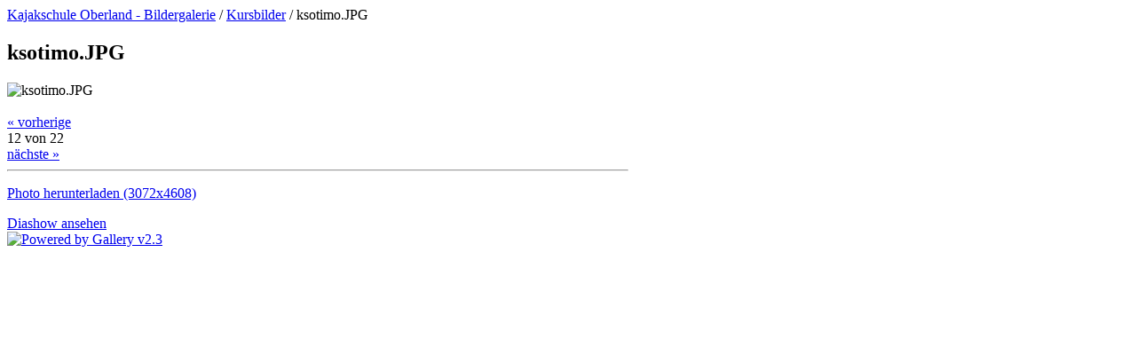

--- FILE ---
content_type: text/html; charset=UTF-8
request_url: http://kajakschule-oberland.de/wpg2?g2_itemId=202
body_size: 1246
content:
<!DOCTYPE html PUBLIC "-//W3C//DTD XHTML 1.0 Strict//EN" "http://www.w3.org/TR/xhtml1/DTD/xhtml1-strict.dtd">
<html lang="en-US" xmlns="http://www.w3.org/1999/xhtml">
<head><title>Kajakschule Oberland</title><link rel="stylesheet" type="text/css" href="http://www.kanuschule-oberland.de/bilder/modules/core/data/gallery.css"/> 
<link rel="stylesheet" type="text/css" href="http://www.kanuschule-oberland.de/bilder/modules/icons/iconpacks/silk/icons.css"/> 
<link rel="stylesheet" type="text/css" href="http://www.kanuschule-oberland.de/bilder/themes/siriux/theme.css"/> 
<style type="text/css">
.content { width: 700px; }
</style> 
<link rel="stylesheet" type="text/css" media="screen" href="http://kajakschule-oberland.de/wp/wp-content/plugins/wpg2/css/wpg2.css"/>
</head><body class="gallery">
<div id="gallery" class="safari">
<div class="header"></div>
<div class="content">
<div class="breadcrumb">
<div class="block-core-BreadCrumb">
<a href="wpg2?g2_highlightId=29" class="BreadCrumb-1">
Kajakschule Oberland - Bildergalerie</a>
 / <a href="wpg2?g2_itemId=29&amp;g2_highlightId=202" class="BreadCrumb-2">
Kursbilder</a>
 / <span class="BreadCrumb-3">
ksotimo.JPG</span>
</div>
</div>
<h2>ksotimo.JPG</h2>
<div class="gallery-photo">
<a href="wpg2?g2_itemId=199"id="prevArrow" style="position: absolute; margin: 30px 0 0 30px; visibility: hidden"onmouseover="document.getElementById('prevArrow').style.visibility='visible'"onmouseout="document.getElementById('prevArrow').style.visibility='hidden'"><img src="http://www.kanuschule-oberland.de/bilder/themes/siriux/images/arrow-left.gif" alt="" width="20" height="17"/></a><img src="http://www.kanuschule-oberland.de/bilder/main.php?g2_view=core.DownloadItem&amp;g2_itemId=204&amp;g2_serialNumber=2" width="427" height="640" class="gallery-photo" usemap="#prevnext" alt="ksotimo.JPG"/><a href="wpg2?g2_itemId=205"id="nextArrow" style="position:absolute; margin: 30px 0 0 -50px; visibility: hidden"onmouseover="document.getElementById('nextArrow').style.visibility='visible'"onmouseout="document.getElementById('nextArrow').style.visibility='hidden'"><img src="http://www.kanuschule-oberland.de/bilder/themes/siriux/images/arrow-right.gif" alt="" width="20" height="17"/></a></div>
<map id="prevnext" name="prevnext">
<area shape="rect" coords="0,0,213,640"
href="wpg2?g2_itemId=199"
alt="ksotimo.JPG"
onmouseover="document.getElementById('prevArrow').style.visibility='visible'"
onmouseout="document.getElementById('prevArrow').style.visibility='hidden'"/>
<area shape="rect" coords="214,0,427,640"
href="wpg2?g2_itemId=205"
alt="ksotimo.JPG"
onmouseover="document.getElementById('nextArrow').style.visibility='visible'"
onmouseout="document.getElementById('nextArrow').style.visibility='hidden'"/>
</map>
<br style="clear: both;" />

<div class="block-core-Navigator">
<div class="first-and-previous">
    <a href="wpg2?g2_itemId=199" class="previous">&laquo; vorherige</a>
</div>
<span class="current">
12 von 22
</span>
<div class="next-and-last">
    <a href="wpg2?g2_itemId=205" class="next">nächste &raquo;</a>
</div>
</div>
<hr/>
<p>
<a href="http://www.kanuschule-oberland.de/bilder/main.php?g2_view=core.DownloadItem&amp;g2_itemId=202">
Photo herunterladen
(3072x4608)
</a>
</p>
<div class="block-core-ItemLinks">
<a href="wpg2?g2_view=slideshow.Slideshow&amp;g2_itemId=202" class="gbAdminLink gbLink-slideshow_Slideshow">Diashow ansehen</a>
</div>


  

<div class="footer">

<a href="http://gallery.sourceforge.net"><img src="http://www.kanuschule-oberland.de/bilder/images/gallery.gif" alt="Powered by Gallery v2.3" title="Powered by Gallery v2.3" style="border-style: none" width="80" height="15"/></a>


</div>
</div>
  </div>


</body></html>